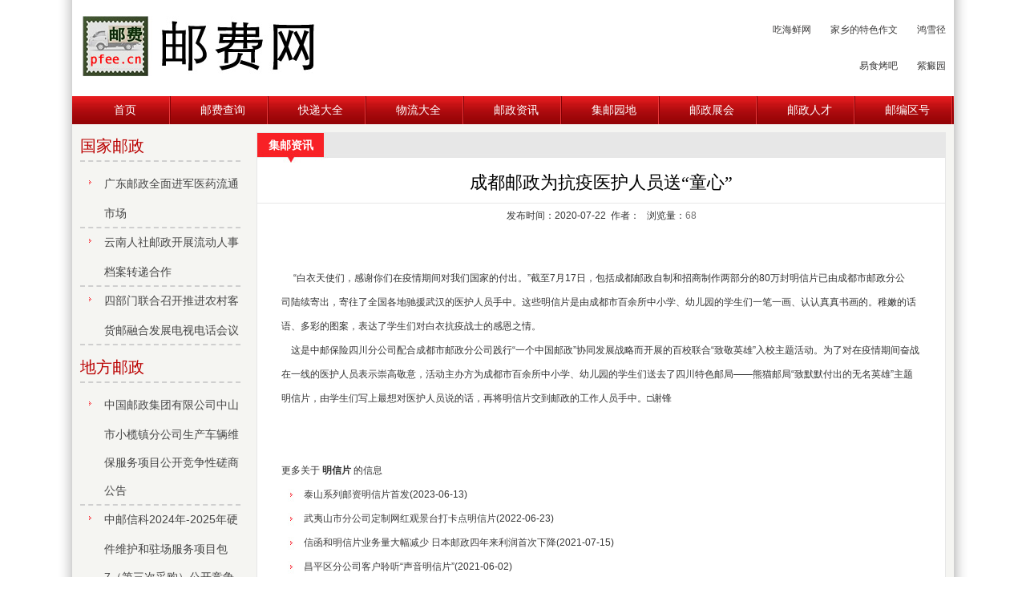

--- FILE ---
content_type: text/html
request_url: http://www.pfee.cn/jiyouzixun/article-22972.html
body_size: 4987
content:
<!DOCTYPE html PUBLIC "-//W3C//DTD XHTML 1.0 Transitional//EN" "http://www.w3.org/TR/xhtml1/DTD/xhtml1-transitional.dtd">
<html xmlns="http://www.w3.org/1999/xhtml">
<head>
<meta http-equiv="Content-Type" content="text/html; charset=utf-8" />
<title>成都邮政为抗疫医护人员送“童心”_集邮资讯_邮费网</title>
<link rel="stylesheet" type="text/css" href="http://www.pfee.cn/css.css"/>
<meta name="description" content="">
<meta name="keywords" content="明信片,成都邮政为抗疫医护人员送“童心”">
<!--顶部滚动图片 JS -->
<SCRIPT type="text/javascript" src="http://www.pfee.cn/js/jquery-1.7.1.min.js"></SCRIPT>
<!--选项卡JS -->
<script language="javascript" type="text/javascript">
<!--
function setTab(name,cursel,n){
 for(i=1;i<=n;i++){
  var menu=document.getElementById(name+i);
  var con=document.getElementById("con_"+name+"_"+i);
  menu.className=i==cursel?"hover":"";
  con.style.display=i==cursel?"block":"none";
 }
}
//-->
</script>
</head>

<body>

<div class="w1100 clearfix">
	<div class="logo"><img src="http://www.pfee.cn/images/wq_03.jpg" width="465" height="75" /></div>
    <div class="top_r">
    	<ul>
        	<li><a href="http://www.chihaixian.com" target="_blank">吃海鲜网</a>　　<a href="http://www.tcdqw.com.cn" target="_blank">家乡的特色作文</a>　　<a href="http://www.hongxuejing.com" target="_blank">鸿雪径</a></li>
        	<li><a href="http://www.eskb.cn" target="_blank">易食烤吧</a>　　<a href="http://www.zidianyuan.com" target="_blank">紫癜园</a>
            </li>
        </ul>
    </div>
</div>

<div class="w1100">
    <!--导航 -->
    <div class="dh">
    	<div id="lanrenzhijia">
            <ul class="level1">
        	<li class="level1-li"><a href="http://www.pfee.cn"  class="level1-a">首页</a></li>
        	<li class="level1-li"><a href="http://www.pfee.cn/pfee/fee/" class="level1-a">邮费查询</a>
            <ul class="level2">
                        <li><a href="http://www.pfee.cn/pfee/fee/">国内邮资查询</a></li>
                        <li><a href="http://www.pfee.cn/pfee/fee/nationalFee.asp">国际邮费查询</a></li>
                         <li><a href="http://www.pfee.cn/pfee/fee/China_ems_fee.asp">国内EMS资费查询</a></li>
                          <li><a href="http://www.pfee.cn/pfee/fee/international_ems_fee.asp">国际EMS资费查询</a></li>
                        </ul>
           </li>
        	<li class="level1-li"><a href="http://www.pfee.cn/pfee/express/" class="level1-a">快递大全</a>
             <ul class="level2">
                        <li><a href="http://www.pfee.cn/kuaidizixun/article-list-1.html">快递资讯</a></li>
                        <li><a href="http://www.pfee.cn/pfee/express/">各地快递信息</a></li>
                         <!--<li><a href="http://www.pfee.cn/html/lingdaochengyuan.html">快递公司一览</a></li>-->
                         
                        </ul>
           </li>
            <li class="level1-li"><a href="http://www.pfee.cn/pfee/wuliu/" class="level1-a">物流大全</a>
             <ul class="level2">
                        <li><a href="http://www.pfee.cn/wuliuzixun/article-list-1.html">物流资讯</a></li>
                        <li><a href="#">物流园</a></li>
                         <li><a href="http://www.pfee.cn/pfee/wuliu/wuliugongsidaquan.html">物流公司</a></li>
                         
                        </ul></li>
        	
        	<li class="level1-li"><a href="http://www.pfee.cn/guojiayouzheng/article-list-1.html" class="level1-a">邮政资讯</a>
            <ul class="level2">
                        <li><a href="http://www.pfee.cn/guojiayouzheng/article-list-1.html">国家邮政</a></li>
                        <li><a href="http://www.pfee.cn/difangyouzheng/article-list-1.html">地方邮政</a></li>
                        <li><a href="http://www.pfee.cn/youzhengchuxu/article-list-1.html">邮政储蓄</a></li>
                         <li><a href="http://www.pfee.cn/shijieyouzheng/article-list-1.html">世界邮政</a></li>
                       <li><a href="http://www.pfee.cn/pfee/news/list/2/1.htm">邮政法规</a></li>
                        </ul></li>
                      
        	<li class="level1-li"><a href="http://www.pfee.cn/youpiao/article-list-1.html" class="level1-a">集邮园地</a>
            <ul class="level2">
            <li><a href="http://www.pfee.cn/jiyouzixun/article-list-1.html">集邮资讯</a></li>
                        <li><a href="http://www.pfee.cn/youpiao/article-list-1.html">邮票</a></li>
                        <li><a href="http://www.pfee.cn/jinianfeng/article-list-1.html">纪念封</a></li>
                        <!--<li><a href="#">邮票大全</a></li>-->
                       
                        </ul></li>
            <li class="level1-li"><a href="#" class="level1-a">邮政展会</a></li>
        	<li class="level1-li"><a href="#" class="level1-a">邮政人才</a>
            <ul class="level2">
                        <li><a href="#">快递专家</a></li>
                        <li><a href="#">物流专家</a></li>
                        <li><a href="#">邮政专家</a></li>
                        </ul></li>
        	<li class="level1-li"><a href="http://www.pfee.cn/pfee/zipcode/" class="level1-a">邮编区号</a>
            <ul class="level2">
                        <li><a href="http://www.pfee.cn/pfee/zipcode/">全国邮编</a></li>
                        <li><a href="http://www.pfee.cn/pfee/telcode/">区号一览</a></li>
                       
                        </ul></li>
        </ul>
        </div>
    </div>
   
</div>


<script src="http://www.pfee.cn/ueditor/ueditor.parse.min.js"></script>
<div class="w1080 clearfix">
	<!--左侧内容 -->
	<div class="w200 zy_bt">
    	
        <a href="http://www.pfee.cn/"><h1>国家邮政</h1></a>
        <ul>
        
                <li><a href="http://www.pfee.cn/guojiayouzheng/1/article-48469.html">广东邮政全面进军医药流通市场</a></li>
     
                <li><a href="http://www.pfee.cn/guojiayouzheng/1/article-48362.html">云南人社邮政开展流动人事档案转递合作</a></li>
     
                <li><a href="http://www.pfee.cn/guojiayouzheng/1/article-46891.html">四部门联合召开推进农村客货邮融合发展电视电话会议</a></li>
     
        
        </ul>
           <a href="http://www.pfee.cn/"><h1>地方邮政</h1></a>
        <ul>
        	
                <li><a href="http://www.pfee.cn/difangyouzheng/1/article-50464.html">中国邮政集团有限公司中山市小榄镇分公司生产车辆维保服务项目公开竞争性磋商公告</a></li>
     
                <li><a href="http://www.pfee.cn/difangyouzheng/1/article-50459.html">中邮信科2024年-2025年硬件维护和驻场服务项目包7（第三次采购）公开竞争性磋商公告</a></li>
     
                <li><a href="http://www.pfee.cn/difangyouzheng/1/article-50453.html">扩展图表、分级授权和定时调度功能模块采购项目（重新采购）公开比选公告</a></li>
     
        </ul>
        <a href="http://www.pfee.cn/"><h1>世界邮政</h1></a>
        <ul>
        	
                <li><a href="http://www.pfee.cn/shijieyouzheng/1/article-49832.html">广东邮政俄罗斯线路全面提速</a></li>
     
                <li><a href="http://www.pfee.cn/shijieyouzheng/1/article-49567.html">河南邮政助推跨境电子商务企业“上网出海”</a></li>
     
                <li><a href="http://www.pfee.cn/shijieyouzheng/1/article-49103.html">做好互联互通的桥梁和纽带</a></li>
     
        </ul>
         <a href="http://www.pfee.cn/"><h1>快递资讯</h1></a>
        <ul>
        	
                <li><a href="http://www.pfee.cn/kuaidizixun/1/article-50350.html">四川邮政推进交商邮合作助力城乡融合发展获赞</a></li>
     
                <li><a href="http://www.pfee.cn/kuaidizixun/1/article-50313.html">芜湖邮政创新推出“快递进村分拣码”</a></li>
     
                <li><a href="http://www.pfee.cn/kuaidizixun/1/article-50312.html">江苏邮政系统推进三级物流体系建设运营</a></li>
     
        </ul>
         <a href="http://www.pfee.cn/"><h1>物流资讯</h1></a>
        <ul>
        	
                <li><a href="http://www.pfee.cn/wuliuzixun/1/article-50189.html">青海省分公司启动冷链运输专项营销</a></li>
     
                <li><a href="http://www.pfee.cn/wuliuzixun/1/article-50033.html">六安市分公司物流货运线上平台首单落地</a></li>
     
                <li><a href="http://www.pfee.cn/wuliuzixun/1/article-49480.html">集团公司部署落实农村流通体系建设工作</a></li>
     
        </ul>
         <a href="http://www.pfee.cn/"><h1>集邮资讯</h1></a>
        <ul>
        	
                <li><a href="http://www.pfee.cn/jiyouzixun/1/article-50238.html">哈弄夺机荣获“中国青年志愿者优秀个人奖”</a></li>
     
                <li><a href="http://www.pfee.cn/jiyouzixun/1/article-50188.html">《世界文化遗产——平遥古城》特种邮票首发</a></li>
     
                <li><a href="http://www.pfee.cn/jiyouzixun/1/article-50146.html">洛阳汉服巴士主题邮局打造“汉服+”服务</a></li>
     
        </ul>

    </div>
	<!--右侧内容 -->
	<div class="w860 right clearfix">
    	<!--通知公告 -->
		<div class="zy_list">
            <div class="bt_bj">
                <div class="bt left">集邮资讯</div>
            </div>
               
         <h2>成都邮政为抗疫医护人员送“童心”</h2>
       
        
         <div class="f_jz l30">发布时间：2020-07-22&nbsp;&nbsp;作者：&nbsp;&nbsp;&nbsp;浏览量：<span id="clickCounterSpan">27</span></div>
        
        <br style="clear:both;" />
        <div class="l30 p_30"  id="ueditorContent">
        <div style="float:right;margin:5px;">
            <script async src="https://pagead2.googlesyndication.com/pagead/js/adsbygoogle.js?client=ca-pub-7450258683438360"
            crossorigin="anonymous"></script>
       <ins class="adsbygoogle"
            style="display:block; text-align:center;"
            data-ad-layout="in-article"
            data-ad-format="fluid"
            data-ad-client="ca-pub-7450258683438360"
            data-ad-slot="9173035012"></ins>
       <script>
            (adsbygoogle = window.adsbygoogle || []).push({});
       </script>
   
					</div>
       <p></p>
<p>&nbsp;&nbsp;&nbsp;&nbsp;&nbsp;“白衣天使们，感谢你们在疫情期间对我们国家的付出。”截至7月17日，包括成都邮政自制和招商制作两部分的80万封明信片已由成都市邮政分公司陆续寄出，寄往了全国各地驰援武汉的医护人员手中。这些明信片是由成都市百余所中小学、幼儿园的学生们一笔一画、认认真真书画的。稚嫩的话语、多彩的图案，表达了学生们对白衣抗疫战士的感恩之情。&nbsp;</p>
<p>&nbsp;&nbsp;&nbsp;&nbsp;这是中邮保险四川分公司配合成都市邮政分公司践行“一个中国邮政”协同发展战略而开展的百校联合“致敬英雄”入校主题活动。为了对在疫情期间奋战在一线的医护人员表示崇高敬意，活动主办方为成都市百余所中小学、幼儿园的学生们送去了四川特色邮局——熊猫邮局“致默默付出的无名英雄”主题明信片，由学生们写上最想对医护人员说的话，再将明信片交到邮政的工作人员手中。□谢锋</p>
<p></p>
         </div>
 <div class="l30 p_30">
<p>更多关于 <strong>明信片</strong> 的信息</p>

<p><img src="http://www.pfee.cn/images/jt.jpg" />&nbsp;<a href="http://www.pfee.cn/jiyouzixun/1/article-46479.html" title="泰山系列邮资明信片首发">泰山系列邮资明信片首发</a>(2023-06-13)</p>

<p><img src="http://www.pfee.cn/images/jt.jpg" />&nbsp;<a href="http://www.pfee.cn/jiyouzixun/1/article-39139.html" title="武夷山市分公司定制网红观景台打卡点明信片">武夷山市分公司定制网红观景台打卡点明信片</a>(2022-06-23)</p>

<p><img src="http://www.pfee.cn/images/jt.jpg" />&nbsp;<a href="http://www.pfee.cn/shijieyouzheng/1/article-31473.html" title="信函和明信片业务量大幅减少 日本邮政四年来利润首次下降">信函和明信片业务量大幅减少 日本邮政四年来利润首次下降</a>(2021-07-15)</p>

<p><img src="http://www.pfee.cn/images/jt.jpg" />&nbsp;<a href="http://www.pfee.cn/jiyouzixun/1/article-30474.html" title="昌平区分公司客户聆听“声音明信片”">昌平区分公司客户聆听“声音明信片”</a>(2021-06-02)</p>

<p><img src="http://www.pfee.cn/images/jt.jpg" />&nbsp;<a href="http://www.pfee.cn/jiyouzixun/article-29448.html" title="第41届佳邮评选邮资明信片选票抽奖活动在济南举行">第41届佳邮评选邮资明信片选票抽奖活动在济南举行</a>(2021-04-20)</p>

<p><img src="http://www.pfee.cn/images/jt.jpg" />&nbsp;<a href="http://www.pfee.cn/jiyouzixun/article-28047.html" title="山东沂蒙红色邮局发行《追光》明信片">山东沂蒙红色邮局发行《追光》明信片</a>(2021-02-24)</p>

<p><img src="http://www.pfee.cn/images/jt.jpg" />&nbsp;<a href="http://www.pfee.cn/jiyouzixun/article-27552.html" title="包头市分公司开发《美丽包头》明信片项目">包头市分公司开发《美丽包头》明信片项目</a>(2021-01-27)</p>

<p><img src="http://www.pfee.cn/images/jt.jpg" />&nbsp;<a href="http://www.pfee.cn/jiyouzixun/article-27219.html" title="邯郸邮政邮博联动把文物搬上明信片">邯郸邮政邮博联动把文物搬上明信片</a>(2021-01-13)</p>

<p><img src="http://www.pfee.cn/images/jt.jpg" />&nbsp;<a href="http://www.pfee.cn/jiyouzixun/article-20409.html" title="明信片大赛为抗疫加油">明信片大赛为抗疫加油</a>(2020-04-01)</p>

<p><img src="http://www.pfee.cn/images/jt.jpg" />&nbsp;<a href="http://www.pfee.cn/jiyouzixun/article-19712.html" title="熊猫邮局发布“致敬英雄”明信片">熊猫邮局发布“致敬英雄”明信片</a>(2020-03-05)</p>

 <center>  <script async src="https://pagead2.googlesyndication.com/pagead/js/adsbygoogle.js?client=ca-pub-7450258683438360"
    crossorigin="anonymous"></script>
<!-- 728x90, 时效新闻快递详情页 -->
<ins class="adsbygoogle"
    style="display:inline-block;width:728px;height:90px"
    data-ad-client="ca-pub-7450258683438360"
    data-ad-slot="6467475519"></ins>
<script>
    (adsbygoogle = window.adsbygoogle || []).push({});
</script></center>
<p>本站部分文章转载于网上，版权归原作者所有。如果侵犯您的权益，请Email和本站联系!</p>
</div>
		</div>


    </div><!--右侧EN -->
</div>

<script language="javascript">
uParse('#ueditorContent', {
    rootPath: 'http://www.pfee.cn/ueditor/'
})
</script>

<div class="w1100 foot clearfix">
	<div class="yqlj clearfix">
	<ul>
     
    	
    </ul>
    </div>
    
    <div class="bq">&copy; 2007-2020 邮费网版权所有,<a href="http://www.pfee.cn/"><font style="FONT-SIZE: 12pt; COLOR: #5599ff; LINE-HEIGHT: 14pt; FONT-FAMILY: Impact">pfee</font><font style="FONT-SIZE: 12pt; COLOR: #ff9955; LINE-HEIGHT: 14pt; FONT-FAMILY: Impact">.cn</font></a>　
   
		 <A href="https://beian.miit.gov.cn" 
target=_blank>冀ICP备07017673号</A>

<a target="_blank" href="http://www.beian.gov.cn/portal/registerSystemInfo?recordcode=13030202001004" style="display:inline-block;text-decoration:none;height:20px;line-height:20px;"><img src="http://www.pfee.cn/gongan.png" style="float:left;"/><p style="float:left;height:20px;line-height:20px;margin: 0px 0px 0px 5px; color:#939393;">冀公网安备 13030202001004号</p></a></div>

		 		
		 
    
</div>
<!-- 2023-12-19 17:51 @hxcms-->
</body>
</html>
<script language="javascript" src="http://www.pfee.cn/click/articleClick.jsp?st_id=3&nw_id=22972"></script>

--- FILE ---
content_type: text/html;charset=utf-8
request_url: http://www.pfee.cn/click/articleClick.jsp?st_id=3&nw_id=22972
body_size: 34
content:

clickCounterSpan.innerHTML="68";


--- FILE ---
content_type: text/html; charset=utf-8
request_url: https://www.google.com/recaptcha/api2/aframe
body_size: 268
content:
<!DOCTYPE HTML><html><head><meta http-equiv="content-type" content="text/html; charset=UTF-8"></head><body><script nonce="UK05kfqn6nn4NYjLEtRXqg">/** Anti-fraud and anti-abuse applications only. See google.com/recaptcha */ try{var clients={'sodar':'https://pagead2.googlesyndication.com/pagead/sodar?'};window.addEventListener("message",function(a){try{if(a.source===window.parent){var b=JSON.parse(a.data);var c=clients[b['id']];if(c){var d=document.createElement('img');d.src=c+b['params']+'&rc='+(localStorage.getItem("rc::a")?sessionStorage.getItem("rc::b"):"");window.document.body.appendChild(d);sessionStorage.setItem("rc::e",parseInt(sessionStorage.getItem("rc::e")||0)+1);localStorage.setItem("rc::h",'1769021422531');}}}catch(b){}});window.parent.postMessage("_grecaptcha_ready", "*");}catch(b){}</script></body></html>

--- FILE ---
content_type: text/css
request_url: http://www.pfee.cn/css.css
body_size: 3754
content:
@charset "utf-8";
/* CSS Document */

html {overflow-y:scroll;}
body, table, textarea { font:normal 12px/1.5 "宋体", Arial, Verdana;background:url(images/bj.jpg) top center;background-repeat:repeat-y; }/**/
body {margin:0; padding:0;color:#343434; }
div,dl,dt,dd,ul,ol,li,h1,h3,h4,h5,h6,pre,form,fieldset,input,textarea,blockquote,p{padding:0; margin:0;}
table,td,tr,th{font-size:12px;}
ol,ul {list-style:none;}
li{list-style-type:none;}
img{vertical-align:top;border:0;}
h1,h2,h3,h4,h5,h6{font-size:inherit; font-weight:normal;}
address,cite,code,em,th,i{font-weight:normal; font-style:normal;}
label, input{vertical-align:middle;}
.hx a,.hx em,.fB{font-weight:bold;}
* { margin: 0; padding: 0;}
.clearfix{*zoom:1;}
.clearfix:after{display:block; overflow:hidden; clear:both; height:0; visibility:hidden; content:".";}
ol{  
    counter-reset: li; /* 复位 */  
    list-style: none; /* 删除默认编号 */  
    *list-style: decimal; /* 使用默认编号 IE6/7 */  
    padding: 0;  
    margin-bottom: 4em;  
    text-shadow: 0 1px 0 rgba(255,255,255,.5);  
}  
a {color:#3c3b3b; text-decoration:none;}
a:visited {color:#3c3b3b;text-decoration:none;}
a:hover {color:#3c3b3b;text-decoration:underline;}
a:active {color:#3c3b3b;}

/* ---公共类------------------------------------- */
.left {	float:left;}
.right { float:right;}
.div_jz {
 margin-right: auto;
 margin-left: auto;
}
.f_right { text-align:right;}
.f_jz { text-align: center;}
.m_t10 {margin-top:10px;}
.m_t20 {margin-top:20px;}
.m_t30 {margin-top:30px;}
.m_t90 {margin-top:90px;}
.m_b20 {margin-bottom:20px;}
.m_b30 {margin-bottom:30px;}
.m_r10 {margin-right:10px;}
.m_r15 {margin-right:15px;}
.m_r20 {margin-right:20px;}
.m_r50 {margin-right:50px;}
.m_r100 {margin-right:100px;}
.m_l50 {margin-left:50px;}
.p_t10 {padding-top:10px;}
.p_t20 {padding-top:20px;}
.p_tb30 {padding-top:30px;padding-bottom:30px;}
.p_10 {padding:10px;}
.p_30 {padding:30px;}
.l100 {	LINE-HEIGHT: 100%;}
.l150 {	LINE-HEIGHT: 150%;}
.l200 {	LINE-HEIGHT: 200%;}
.l130 {	LINE-HEIGHT: 130%;}
.l250 {	LINE-HEIGHT: 250%;}
.l40 {	LINE-HEIGHT: 40px;}
.l30 {	LINE-HEIGHT: 30px;}
.gao5 { height:5px;}
.gao10 { height:10px;}
.gao15 { height:15px;}
.gao20 { height:20px;}
.gao30 { height:30px;}
.gao50 { height:50px;}
.gao100 { height:100px;}
.gao120 { height:120px;}
.xhx {border-bottom: 1px solid #D5D5D5;}
.m_tb10 {margin-top:10px;margin-bottom:10px;}
.m_tb30 {margin-top:30px;margin-bottom:30px;}

h1 {COLOR: #000;font-size: 16px;font-family:"微软雅黑"; line-height:35px;}
h2 {COLOR: #000;font-size: 22px;font-family:"微软雅黑"; line-height:50px;border-bottom:1px #e7e7e7 solid; text-align:center;}
h3 {COLOR: #1966c2;font-size: 26px; line-height:35px;font-weight: bold; float:left;}
h4 {COLOR: #b1b1b1;font-size: 16px; line-height:35px; float:left;}

/* 自定义连接样式------------------------------------ */
A.a_more:link {	COLOR: #9c9b9b;	TEXT-DECORATION: none;font-size: 14px;line-height:35px;}
A.a_more:visited {COLOR: #9c9b9b; TEXT-DECORATION: none;font-size: 14px;line-height:35px;}
A.a_more:hover {COLOR: #9c9b9b; TEXT-DECORATION: underline;font-size: 14px;line-height:35px;}



/* 自定义字体样式------------------------------------ */
.f_h14b {COLOR: #f92129;font-size: 14px;font-weight: bold;}



/* 自定义样式------------------------------------ */
	
.w1100 { width:1100px;	margin-right: auto;	margin-left: auto;}
.w1080 { width:1080px;	margin-right: auto;	margin-left: auto; padding:10px 10px 0px 10px; background-color:#f5f5f2;}
.w340 {width:340px; }
.w200 {width:200px; }
.w860 {width:860px; }
.w98 {width:98%; }
.w355 {width:355px; height:200px;}
	
.logo { margin-top:20px; margin-left:5px; float:left; }
.top_r { float:right; margin-top:20px; margin-right:10px;}
.top_r ul li{ text-align:right; height:45px; line-height:35px;}
.top_r ul li img{padding-top:10px;}

.dh {width:100%; background:url(images/wq_22.jpg); height:35px; margin-top:10px; }
/*
.dh ul {}
.dh ul li{width:122px; background:url(images/wq_24.jpg);background-position-x:right; text-align:center;line-height:35px; float:left;background-repeat:no-repeat;}
.dh ul li a{color:#fff; font-size:12px; font-weight:bold;}
*/

/* 首页新闻滚动图片 ---- */
.head-pic {
	width:340px;
	height:300px;
}
.head-pic .big-pic {
	position:relative;
	width:100%;
}
.head-pic .big-pic .gray-bg {
	height:30px;
	width:340px;
	filter:alpha(opacity=75);
	opacity: 0.75;
	background:#350000;
	position:absolute;
	top:270px;
	left:0;
}
.head-pic .big-pic .to-describe {
	height:30px;
	text-align:center;
	width:340px;
	font-size:14px;
	color:#fff;
	line-height:30PX;
	position:absolute;
	top:270px;
	left:0;
	z-index:2;
}
.head-pic .big-pic img {
	display:block;
	width:338px;
	height:298px;
	border:1px solid #A19383;
}
.small-pic ul{ margin-right:-8px;zoom:1}
.small-pic li {
	float:left;
	display:inline;
	width:78px;
	height:66px;
	margin-right:9px;
	padding-top:8px;
}
.small-pic li img {
	display:block;
	margin:0 auto;
	width:74px;
	height:62px;
	border:1px solid #CACACA;
	padding:1px;
	background:#fff;
}
.small-pic li.on {
	padding-top:8px;
	background:url(images/on-bg.jpg) no-repeat top center;
}
.small-pic li.on img {
}
.pic-list1 {
	overflow:hidden;
	zoom:1;
	margin-top:15px;
	margin-left:-10px;
	height:134px;
}
.pic-list1 li {
	float:left;
	display:inline;
	width:132px;
	margin-left:26px;
}
.pic-list1 li img {
	display:block;
	border:1px solid #CECECE;
	margin-bottom:10px;
	width:130px;
	height:88px;
}
.pic-list1 li a {
	color:#4C4C4C;
	text-decoration:none;
}
.pic-list1 li a:hover {
	text-decoration:underline
}
/* 首页新闻滚动图片 END---- */

.news_title {height:69px; 	background-image:url(images/ttxw.jpg);background-repeat:no-repeat; margin-bottom:15px; background-color:#fff; text-align:center;}
.news_title h1 {COLOR: #2363cd;font-size: 28px;font-family:"微软雅黑";line-height:69px;}
.news_title a{COLOR: #2363cd;}

.bk {background-color:#fff; border:1px #e7e7e7 solid; margin-bottom:15px;padding:50px;}
.bk1 {width:338px;background-color:#fff; border:1px #e7e7e7 solid; margin-bottom:15px;}
.bk1 ul {padding:10px 0;}
.bk1 ul li {
	line-height:30px;
	}
.bk1 ul li a{ 
float:left;
word-break:keep-all; 
white-space:nowrap;
overflow:hidden;
text-overflow:ellipsis;
width:260px;
}
.bk1 ul li span { float:right; color:#737373;line-height:30px;padding-right:5px;}

.bk2 {width:353px;background-color:#fff; border:1px #e7e7e7 solid; margin-bottom:15px;}
.bk2 ul {padding:10px 0;}
.bk2 ul li {
	line-height:30px;
	}
.bk2 ul li a{ 
float:left;
word-break:keep-all; 
white-space:nowrap;
overflow:hidden;
text-overflow:ellipsis;
width:275px;
}
.bk2 ul li span { float:right; color:#737373;line-height:30px;padding-right:5px;}
.sj {
	background-image:url(images/jt.jpg);
	background-repeat:no-repeat;
	float:left;
	width:20px; 
	height:30px;
	}
	.newsj {
	background-image:url(images/jt.jpg);
	background-repeat:no-repeat;
	float:left;
	width:20px; 
	height:30px;
	}
.rdzt {background-color:#fff;width:353px; border:1px #e7e7e7 solid; margin-bottom:15px; } 
.rdzt ul { margin-right:-10px;padding:10px;}
.rdzt ul li{ float:left;margin-right:15px;  margin-bottom:10px; }

.bt_bj { background-image:url(images/bt.jpg);background-repeat:no-repeat;height:37px; padding-right:5px; line-height:30px;}
.bt { width:83px; text-align:center;COLOR: #fff;font-size: 14px;font-weight: bold;}

.bk3 {width:353px;background-color:#fff; border:1px #e7e7e7 solid; margin-bottom:15px; height:207px;}
.bk3 ul { margin-right:-10px;padding:7px 10px 7px 18px;}
.bk3 ul li{ border:1px solid #c0cdd4; background-image:url(images/bk3_bj.jpg); text-align:center; line-height:30px; width:150px; float:left; margin-right:15px; margin-bottom:10px; }
.bk3 ul li a {color:#F00;}

.bk4 {width:100%;background-color:#fff; border:1px #e7e7e7 solid; margin-bottom:15px;}

.bk5 {width:348px;background-color:#fff; border:1px #e7e7e7 solid; margin-bottom:15px;}
.bk5 ul {padding:10px 0;}
.bk5 ul li {
	line-height:30px;
	}
.bk5 ul li a{ 
float:left;
word-break:keep-all; 
white-space:nowrap;
overflow:hidden;
text-overflow:ellipsis;
width:265px;
}
.bk5 ul li span { float:right; color:#737373;line-height:30px;padding-right:5px;}

.foot { border-top:#d01717 10px solid; padding:20px 0; background-color:#f5f5f2;}
.yqlj {width:1000px; margin:0 auto;position: relative;}
.yqlj ul {display: block;position: relative; width:1000px;}
.yqlj ul li{ border:1px solid #C7EFF3; background-color:#f3f8fc; text-align:center; line-height:25px;  float:left; margin-right:8px;}
.bq {width:1000px; margin:0 auto; padding:50px 0; text-align:center;}

.zy_bt {margin-right:15px; float:left;}
.zy_bt h1 { border-bottom:2px #CFCFCF dashed;COLOR: #ba0000;font-size: 20px;font-family:"微软雅黑"; line-height:35px;}
.zy_bt ul {margin:10px 0;}
.zy_bt ul li { line-height:35px;  border-bottom:2px #CFCFCF dashed; padding-left:30px;	background-image:url(images/jt.png);background-repeat:no-repeat;}
.zy_bt ul li  a{color:#464646; font-size:14px;}

.zy_list {background-color:#fff; border:1px #e7e7e7 solid; margin-bottom:15px;}
.zy_list ul { padding:10px;}
.zy_list ul li{ line-height:35px; border-bottom:1px #CFCFCF dashed;}
.zy_list span{ color:#737373;}

/* 顶部滚动图片 ---- */

.center-clear {	margin: 0px auto !important; width: 1100px;}
.nivoSlider {
	position: relative;
}
.nivoSlider img {
	left: 0px; top: 0px; position: absolute;
}
.nivoSlider a.nivo-imageLink {
	margin: 0px; padding: 0px; border: 0px currentColor; left: 0px; top: 0px; width: 100%; height: 100%; display: none; position: absolute; z-index: 6;
}
.nivo-slice {
	height: 100%; display: block; position: absolute; z-index: 5;
}
.nivo-box {
	display: block; position: absolute; z-index: 5;
}
.nivo-caption {
	left: 59px; width: 270px; bottom: 112px; color: rgb(255, 255, 255); position: absolute; z-index: 8; opacity: 0.8;
}
.nivo-caption h1 {
	padding: 15px 20px; font-family: "Terminal Dosis", sans-serif; font-size: 20px; font-weight: 300; background-color: rgb(229, 52, 0);
}
.nivo-caption p {
	background: rgb(0, 0, 0); margin: 0px; padding: 10px 20px;
}
.nivo-caption a {
	display: inline !important;
}
.nivo-html-caption {
	display: none;
}
.nivo-directionNav a {
	top: 30%; position: absolute; z-index: 9; cursor: pointer;
}
.nivo-prevNav {
	left: 0px;
}
.nivo-nextNav {
	right: 0px;
}
.nivo-controlNav a {
	position: relative; z-index: 9; cursor: pointer;
}
.nivo-controlNav a.active {
	font-weight: bold;
}
.theme-default .nivoSlider {
	background: url("loading.gif") no-repeat 50% 50% rgb(255, 255, 255); position: relative;
}
.theme-default .nivoSlider img {
	left: 0px; top: 0px; display: none; position: absolute;
}
.theme-default .nivoSlider a {
	border: 0px currentColor; display: block;
}
.theme-default .nivo-controlNav {
	left: 50%; bottom: 0px; margin-left: -40px; position: absolute;
}
.theme-default .nivo-controlNav a {
	background: url("images/bullets.png") no-repeat; border: 0px currentColor; width: 22px; height: 22px; text-indent: -9999px; margin-right: 3px; float: left; display: block;
}
.theme-default .nivo-controlNav a.active {
	background-position: 0px -22px;
}
.theme-default .nivo-directionNav a {
	background: url("images/arrows.png") no-repeat; border: 0px currentColor; width: 49px; height: 49px; text-indent: -9999px; display: block;
}
.theme-default a.nivo-nextNav {
	background-position: -49px 0px; right: 0px;
}
.theme-default a.nivo-prevNav {
	left: 0px;
}
.theme-default .nivo-caption {
	font-family: Helvetica, Arial, sans-serif;
}
.theme-default .nivo-caption a {
	color: rgb(255, 255, 255); border-bottom-color: rgb(255, 255, 255); border-bottom-width: 1px; border-bottom-style: dotted;
}
.theme-default .nivo-caption a:hover {
	color: rgb(255, 255, 255);
}

/* 导航样式------------------------------------ */
#lanrenzhijia {
	width:100%;
	text-align:center;
	margin:0 auto;
	height:35px;
}
#lanrenzhijia ul {
	margin:0;
	padding:0;
	list-style:none;
	white-space:nowrap;
	text-align:left;
	z-index:9999;
}
#lanrenzhijia ul {
	display:inline-block;
}
#lanrenzhijia li {
	margin:0;
	padding:0;
	list-style:none;
	line-height:35px;
	height:35px;
	z-index:9999;
}
#lanrenzhijia li {
	display:inline-block;
	display:inline;
}
#lanrenzhijia ul ul {
	position:absolute;
	left:-9999px;
	background-color:#ffe4e4;
}
#lanrenzhijia ul.level1 {
	margin:0 auto;
}
#lanrenzhijia ul.level1 li.level1-li {
	float:left;
	display:block;
	position:relative;
	background:url(images/wq_24.jpg);background-position-x:right;background-repeat:no-repeat;
	width:122px;
	text-align:center;
}
#lanrenzhijia b {
	position:absolute;
} 
#lanrenzhijia a {
	display:block;
	color:#000;
	text-decoration:none;
	padding:0 20px;
	font-size:14px;
	width:90px;
}
#lanrenzhijia ul.level1 li.level1-li a.level1-a {
	float:left;
	color:#fff;
}
#lanrenzhijia ul li:hover > ul {
	visibility:visible;
	left:0;
	top:35px;
}
#lanrenzhijia ul ul li:hover > ul {
	visibility:visible;
	left:100%;
	top:auto;
	margin-top:-35px;
	margin-left:-4px;
}
#lanrenzhijia li.left:hover > ul {
	visibility:visible;
	left:auto;
	right:0;
	top:25px;
}
#lanrenzhijia li.left ul li:hover > ul {
	visibility:visible;
	left:auto;
	right:100%;
	top:auto;
	margin-top:0px;
	margin-right:-4px;
}
#lanrenzhijia a:hover ul {
	left:0;
	top:23px;
}
#lanrenzhijia li.left a:hover ul {
	left:auto;
	right:-1px;
	top:23px;
}
#lanrenzhijia li.left ul a {
	text-align:right;
}
#lanrenzhijia a:hover a:hover ul, #lanrenzhijia a:hover a:hover a:hover ul {
	left:100%;
	visibility:visible;
}
#lanrenzhijia li.left a:hover a:hover ul, #lanrenzhijia li.left a:hover a:hover a:hover ul {
	left:auto;
	right:0;
	visibility:visible;
}
#lanrenzhijia a:hover ul ul, #lanrenzhijia a:hover a:hover ul ul {
	left:-9999px;
}
#lanrenzhijia li.left a:hover ul ul, #lanrenzhijia li.left a:hover a:hover ul ul {
	left:-9999px;
}
#lanrenzhijia li a.drop {
	background:transparent url(images/white-down.gif) no-repeat right center;
}
#lanrenzhijia li a.fly {
	background:transparent url(images/white-right.gif) no-repeat right center;
}
#lanrenzhijia li.left ul a.fly {
	background:transparent url(images/white-left.gif) no-repeat left center;
}
#lanrenzhijia li a:hover, #lanrenzhijia li a.fly:hover {
	color:#fff;
	background-color:#630002;
}
#lanrenzhijia li:hover > a, #lanrenzhijia ul li:hover > a.fly {
	color:#fff;
	background-color:#630002;
}

#lanrenzhijia table {
	position:absolute;
	height:0;
	width:0;
	left:0;
	border-collapse:collapse;
	margin-top:-6px;
}
#lanrenzhijia table table {
	position:absolute;
	left:99%;
	height:0;
	width:0;
	border-collapse:collapse;
	margin-top:-30px;
	margin-left:-4px;
}
#lanrenzhijia li.left table {
	position:absolute;
	height:0;
	width:0;
	left:auto;
	right:0;
	border-collapse:collapse;
	margin-top:-4px;
}
#lanrenzhijia li.left table table {
	position:absolute;
	left:auto;
	right:100%;
	height:0;
	width:0;
	border-collapse:collapse;
	margin-top:-30px;
	margin-right:-4px;
}


--- FILE ---
content_type: application/javascript
request_url: http://www.pfee.cn/ueditor/ueditor.parse.min.js
body_size: 4957
content:
(function(){(function(){UE=window.UE||{};var f=!!window.ActiveXObject,h={removeLastbs:function(a){return a.replace(/\/$/,"")},extend:function(a,c){for(var b=arguments,d=this.isBoolean(b[b.length-1])?b[b.length-1]:!1,e=this.isBoolean(b[b.length-1])?b.length-1:b.length,k=1;k<e;k++){var n=b[k],l;for(l in n)d&&a.hasOwnProperty(l)||(a[l]=n[l])}return a},isIE:f,cssRule:f?function(a,c,b){var d;b=b||document;d=b.indexList?b.indexList:b.indexList={};var e;if(d[a])e=b.styleSheets[d[a]];else{if(void 0===c)return"";
e=b.createStyleSheet("",b=b.styleSheets.length);d[a]=b}if(void 0===c)return e.cssText;e.cssText=e.cssText+"\n"+(c||"")}:function(a,c,b){b=b||document;var d=b.getElementsByTagName("head")[0],e;if(!(e=b.getElementById(a))){if(void 0===c)return"";e=b.createElement("style");e.id=a;d.appendChild(e)}if(void 0===c)return e.innerHTML;""!==c?e.innerHTML=e.innerHTML+"\n"+c:d.removeChild(e)},domReady:function(a){var c=window.document;"complete"===c.readyState?a():f?(function(){if(!c.isReady){try{c.documentElement.doScroll("left")}catch(b){setTimeout(arguments.callee,
0);return}a()}}(),window.attachEvent("onload",function(){a()})):(c.addEventListener("DOMContentLoaded",function(){c.removeEventListener("DOMContentLoaded",arguments.callee,!1);a()},!1),window.addEventListener("load",function(){a()},!1))},each:function(a,c,b){if(null!=a)if(a.length===+a.length)for(var d=0,e=a.length;d<e;d++){if(!1===c.call(b,a[d],d,a))return!1}else for(d in a)if(a.hasOwnProperty(d)&&!1===c.call(b,a[d],d,a))return!1},inArray:function(a,c){var b=-1;this.each(a,function(a,e){if(a===c)return b=
e,!1});return b},pushItem:function(a,c){-1==this.inArray(a,c)&&a.push(c)},trim:function(a){return a.replace(/(^[ \t\n\r]+)|([ \t\n\r]+$)/g,"")},indexOf:function(a,c,b){var d=-1;b=this.isNumber(b)?b:0;this.each(a,function(a,k){if(k>=b&&a===c)return d=k,!1});return d},hasClass:function(a,c){c=c.replace(/(^[ ]+)|([ ]+$)/g,"").replace(/[ ]{2,}/g," ").split(" ");for(var b=0,d,e=a.className;d=c[b++];)if(!(new RegExp("\\b"+d+"\\b","i")).test(e))return!1;return b-1==c.length},addClass:function(a,c){if(a){c=
this.trim(c).replace(/[ ]{2,}/g," ").split(" ");for(var b=0,d,e=a.className;d=c[b++];)(new RegExp("\\b"+d+"\\b")).test(e)||(e+=" "+d);a.className=h.trim(e)}},removeClass:function(a,c){c=this.isArray(c)?c:this.trim(c).replace(/[ ]{2,}/g," ").split(" ");for(var b=0,d,e=a.className;d=c[b++];)e=e.replace(new RegExp("\\b"+d+"\\b"),"");e=this.trim(e).replace(/[ ]{2,}/g," ");a.className=e;!e&&a.removeAttribute("className")},on:function(a,c,b){var d=this.isArray(c)?c:c.split(/\s+/),e=d.length;if(e)for(;e--;)if(c=
d[e],a.addEventListener)a.addEventListener(c,b,!1);else{b._d||(b._d={els:[]});var k=c+b.toString(),n=h.indexOf(b._d.els,a);b._d[k]&&-1!=n||(-1==n&&b._d.els.push(a),b._d[k]||(b._d[k]=function(a){return b.call(a.srcElement,a||window.event)}),a.attachEvent("on"+c,b._d[k]))}a=null},off:function(a,c,b){var d=this.isArray(c)?c:c.split(/\s+/),e=d.length;if(e)for(;e--;)if(c=d[e],a.removeEventListener)a.removeEventListener(c,b,!1);else{var k=c+b.toString();try{a.detachEvent("on"+c,b._d?b._d[k]:b)}catch(n){}b._d&&
b._d[k]&&(c=h.indexOf(b._d.els,a),-1!=c&&b._d.els.splice(c,1),0==b._d.els.length&&delete b._d[k])}},loadFile:function(){function a(a,d){try{for(var e=0,k;k=c[e++];)if(k.doc===a&&k.url==(d.src||d.href))return k}catch(n){return null}}var c=[];return function(b,d,e){var k=a(b,d);if(k)k.ready?e&&e():k.funs.push(e);else if(c.push({doc:b,url:d.src||d.href,funs:[e]}),!b.body){e=[];for(var n in d)"tag"!=n&&e.push(n+'="'+d[n]+'"');b.write("<"+d.tag+" "+e.join(" ")+" ></"+d.tag+">")}else if(!d.id||!b.getElementById(d.id)){var l=
b.createElement(d.tag);delete d.tag;for(n in d)l.setAttribute(n,d[n]);l.onload=l.onreadystatechange=function(){if(!this.readyState||/loaded|complete/.test(this.readyState)){k=a(b,d);if(0<k.funs.length){k.ready=1;for(var c;c=k.funs.pop();)c()}l.onload=l.onreadystatechange=null}};l.onerror=function(){throw Error("The load "+(d.href||d.src)+" fails,check the url");};b.getElementsByTagName("head")[0].appendChild(l)}}}()};h.each("String Function Array Number RegExp Object Boolean".split(" "),function(a){h["is"+
a]=function(c){return Object.prototype.toString.apply(c)=="[object "+a+"]"}});var g={};UE.parse={register:function(a,c){g[a]=c},load:function(a){h.each(g,function(c){c.call(a,h)})}};uParse=function(a,c){h.domReady(function(){var b;document.querySelectorAll?b=document.querySelectorAll(a):/^#/.test(a)?b=[document.getElementById(a.replace(/^#/,""))]:/^\./.test(a)?(b=[],h.each(document.getElementsByTagName("*"),function(c){c.className&&(new RegExp("\\b"+a.replace(/^\./,"")+"\\b","i")).test(c.className)&&
b.push(c)})):b=document.getElementsByTagName(a);h.each(b,function(b){UE.parse.load(h.extend({root:b,selector:a},c))})})}})();UE.parse.register("insertcode",function(f){var h=this.root.getElementsByTagName("pre");if(h.length)if("undefined"==typeof XRegExp){var g,a;void 0!==this.rootPath?(g=f.removeLastbs(this.rootPath)+"/third-party/SyntaxHighlighter/shCore.js",a=f.removeLastbs(this.rootPath)+"/third-party/SyntaxHighlighter/shCoreDefault.css"):(g=this.highlightJsUrl,a=this.highlightCssUrl);f.loadFile(document,
{id:"syntaxhighlighter_css",tag:"link",rel:"stylesheet",type:"text/css",href:a});f.loadFile(document,{id:"syntaxhighlighter_js",src:g,tag:"script",type:"text/javascript",defer:"defer"},function(){f.each(h,function(a){a&&/brush/i.test(a.className)&&SyntaxHighlighter.highlight(a)})})}else f.each(h,function(a){a&&/brush/i.test(a.className)&&SyntaxHighlighter.highlight(a)})});UE.parse.register("table",function(f){var h=this,g=this.root,a=g.getElementsByTagName("table");if(a.length){var c=function(a,c){c=
c||function(a,b){return a.localeCompare(b)};for(var b=0,d=a.length;b<d;b++)for(var f=b,g=a.length;f<g;f++)if(0<c(a[b],a[f])){var h=a[b];a[b]=a[f];a[f]=h}return a},b=function(a,b,d){for(var l=a.rows,g=[],h="TH"===l[0].cells[0].tagName,r=0,t=l.length;r<t;r++)g[r]=l[r];var q={reversecurrent:function(a,b){return 1},orderbyasc:function(a,b){return(a.innerText||a.textContent).localeCompare(b.innerText||b.textContent)},reversebyasc:function(a,b){return b.innerHTML.localeCompare(a.innerHTML)},orderbynum:function(a,
b){var d=a[f.isIE?"innerText":"textContent"].match(/\d+/),c=b[f.isIE?"innerText":"textContent"].match(/\d+/);d&&(d=+d[0]);c&&(c=+c[0]);return(d||0)-(c||0)},reversebynum:function(a,b){var d=a[f.isIE?"innerText":"textContent"].match(/\d+/),c=b[f.isIE?"innerText":"textContent"].match(/\d+/);d&&(d=+d[0]);c&&(c=+c[0]);return(c||0)-(d||0)}};a.setAttribute("data-sort-type",d&&"string"===typeof d&&q[d]?d:"");h&&g.splice(0,1);g=c(g,function(a,c){return d&&"function"===typeof d?d.call(this,a.cells[b],c.cells[b]):
d&&"number"===typeof d?1:d&&"string"===typeof d&&q[d]?q[d].call(this,a.cells[b],c.cells[b]):q.orderbyasc.call(this,a.cells[b],c.cells[b])});l=a.ownerDocument.createDocumentFragment();h=0;for(t=g.length;h<t;h++)l.appendChild(g[h]);a.getElementsByTagName("tbody")[0].appendChild(l)},d=function(a,b){var d,c=a;for(b=f.isArray(b)?b:[b];c;){for(d=0;d<b.length;d++)if(c.tagName==b[d].toUpperCase())return c;c=c.parentNode}return null},a=this.selector;f.cssRule("table",a+" table.noBorderTable td,"+a+" table.noBorderTable th,"+
a+" table.noBorderTable caption{border:1px dashed #ddd !important}"+a+" table.sortEnabled tr.firstRow th,"+a+" table.sortEnabled tr.firstRow td{padding-right:20px; background-repeat: no-repeat;background-position: center right; background-image:url("+this.rootPath+"themes/default/images/sortable.png);}"+a+" table.sortEnabled tr.firstRow th:hover,"+a+" table.sortEnabled tr.firstRow td:hover{background-color: #EEE;}"+a+" table{margin-bottom:10px;border-collapse:collapse;display:table;}"+a+" td,"+a+
" th{ background:white; padding: 5px 10px;border: 1px solid #DDD;}"+a+" caption{border:1px dashed #DDD;border-bottom:0;padding:3px;text-align:center;}"+a+" th{border-top:1px solid #BBB;background:#F7F7F7;}"+a+" table tr.firstRow th{border-top:2px solid #BBB;background:#F7F7F7;}"+a+" tr.ue-table-interlace-color-single td{ background: #fcfcfc; }"+a+" tr.ue-table-interlace-color-double td{ background: #f7faff; }"+a+" td p{margin:0;padding:0;}",document);f.each(["td","th","caption"],function(a){a=g.getElementsByTagName(a);
a.length&&f.each(a,function(a){a.firstChild||(a.innerHTML="&nbsp;")})});a=g.getElementsByTagName("table");f.each(a,function(a){if(/\bsortEnabled\b/.test(a.className))f.on(a,"click",function(a){a=a.target||a.srcElement;var c=d(a,["td","th"]);a=d(a,"table");var c=f.indexOf(a.rows[0].cells,c),l=a.getAttribute("data-sort-type");if(-1!=c&&(b(a,c,h.tableSortCompareFn||l),!f.hasClass(a.rows[0],"firstRow"))){for(c=1;c<a.rows.length;c++)f.removeClass(a.rows[c],"firstRow");f.addClass(a.rows[0],"firstRow")}})})}});
UE.parse.register("charts",function(f){function h(a){var c=[];a=a.getElementsByTagName("table");for(var b=0,d;d=a[b];b++)null!==d.getAttribute("data-chart")&&c.push(g(d));return c.length?c:null}function g(a){for(var c=a.getAttribute("data-chart"),b={},d=[],f=0,e;e=a.rows[f];f++){for(var g=[],h=0,k;k=e.cells[h];h++){var m=k.innerText||k.textContent||"";g.push("TH"==k.tagName?m:m|0)}d.push(g)}c=c.split(";");for(f=0;e=c[f];f++)e=e.split(":"),b[e[0]]=e[1];return{table:a,meta:b,data:d}}function a(){window.jQuery?
c():f.loadFile(document,{src:d+"/third-party/jquery-1.10.2.min.js",tag:"script",type:"text/javascript",defer:"defer"},function(){c()})}function c(){window.Highcharts?b():f.loadFile(document,{src:d+"/third-party/highcharts/highcharts.js",tag:"script",type:"text/javascript",defer:"defer"},function(){b()})}function b(){f.loadFile(document,{src:d+"/dialogs/charts/chart.config.js",tag:"script",type:"text/javascript",defer:"defer"},function(){for(var a=null,c=null,b=null,d=0,f=k.length;d<f;d++){var a=k[d],
c=[],e=[],b=[],g=a.data,h=a.meta;if("1"!=h.dataFormat){for(var p=0,e=g.length;p<e;p++)for(var m=0,u=g[p].length;m<u;m++)b[m]||(b[m]=[]),b[m][p]=g[p][m];g=b}b={};if(h.chartType!=typeConfig.length-1){e=g[0].slice(1);p=1;for(m=void 0;m=g[p];p++)c.push({name:m[0],data:m.slice(1)});b.series=c;b.categories=e;b.title=h.title;b.subTitle=h.subTitle;b.xTitle=h.xTitle;b.yTitle=h.yTitle}else{m=[];p=1;for(e=g[0].length;p<e;p++)m.push([g[0][p],g[1][p]|0]);c[0]={type:"pie",name:h.tip,data:m};b.series=c;b.title=
h.title}b.suffix=h.suffix;c=b;b=a.table;g=document.createElement("div");g.className="edui-chart-container";b.parentNode.replaceChild(g,b);b=g;a=typeConfig[a.meta.chartType];$(b).highcharts($.extend({},a,{credits:{enabled:!1},exporting:{enabled:!1},title:{text:c.title,x:-20},subtitle:{text:c.subTitle,x:-20},xAxis:{title:{text:c.xTitle},categories:c.categories},yAxis:{title:{text:c.yTitle},plotLines:[{value:0,width:1,color:"#808080"}]},tooltip:{enabled:!0,valueSuffix:c.suffix},legend:{layout:"vertical",
align:"right",verticalAlign:"middle",borderWidth:1},series:c.series}))}})}f.cssRule("chartsContainerHeight",".edui-chart-container { height:"+(this.chartContainerHeight||300)+"px}");var d=this.rootPath,e=this.root,k=null;d&&(e=e?h(e):null,(k=e)&&a())});UE.parse.register("background",function(f){for(var h=this.root.getElementsByTagName("p"),g,a=0,c;c=h[a++];)(g=c.getAttribute("data-background"))&&c.parentNode.removeChild(c);g&&f.cssRule("ueditor_background",this.selector+"{"+g+"}",document)});UE.parse.register("list",
function(f){function h(b){var c=this;f.each(b,function(b){if(b.className&&/custom_/i.test(b.className)){var e=b.className.match(/custom_(\w+)/)[1];if("dash"==e||"dot"==e)f.pushItem(g,d+" li.list-"+a[e]+"{background-image:url("+c.liiconpath+a[e]+".gif)}"),f.pushItem(g,d+" ul.custom_"+e+"{list-style:none;} "+d+" ul.custom_"+e+" li{background-position:0 3px;background-repeat:no-repeat}");else{var h=1;f.each(b.childNodes,function(b){"LI"==b.tagName&&(f.pushItem(g,d+" li.list-"+a[e]+h+"{background-image:url("+
c.liiconpath+"list-"+a[e]+h+".gif)}"),h++)});f.pushItem(g,d+" ol.custom_"+e+"{list-style:none;}"+d+" ol.custom_"+e+" li{background-position:0 3px;background-repeat:no-repeat}")}switch(e){case "cn":f.pushItem(g,d+" li.list-"+e+"-paddingleft-1{padding-left:25px}");f.pushItem(g,d+" li.list-"+e+"-paddingleft-2{padding-left:40px}");f.pushItem(g,d+" li.list-"+e+"-paddingleft-3{padding-left:55px}");break;case "cn1":f.pushItem(g,d+" li.list-"+e+"-paddingleft-1{padding-left:30px}");f.pushItem(g,d+" li.list-"+
e+"-paddingleft-2{padding-left:40px}");f.pushItem(g,d+" li.list-"+e+"-paddingleft-3{padding-left:55px}");break;case "cn2":f.pushItem(g,d+" li.list-"+e+"-paddingleft-1{padding-left:40px}");f.pushItem(g,d+" li.list-"+e+"-paddingleft-2{padding-left:55px}");f.pushItem(g,d+" li.list-"+e+"-paddingleft-3{padding-left:68px}");break;case "num":case "num1":f.pushItem(g,d+" li.list-"+e+"-paddingleft-1{padding-left:25px}");break;case "num2":f.pushItem(g,d+" li.list-"+e+"-paddingleft-1{padding-left:35px}");f.pushItem(g,
d+" li.list-"+e+"-paddingleft-2{padding-left:40px}");break;case "dash":f.pushItem(g,d+" li.list-"+e+"-paddingleft{padding-left:35px}");break;case "dot":f.pushItem(g,d+" li.list-"+e+"-paddingleft{padding-left:20px}")}}})}var g=[],a={cn:"cn-1-",cn1:"cn-2-",cn2:"cn-3-",num:"num-1-",num1:"num-2-",num2:"num-3-",dash:"dash",dot:"dot"};f.extend(this,{liiconpath:"http://bs.baidu.com/listicon/",listDefaultPaddingLeft:"20"});var c=this.root,b=c.getElementsByTagName("ol"),c=c.getElementsByTagName("ul"),d=this.selector;
b.length&&h.call(this,b);c.length&&h.call(this,c);if(b.length||c.length)g.push(d+" .list-paddingleft-1{padding-left:0}"),g.push(d+" .list-paddingleft-2{padding-left:"+this.listDefaultPaddingLeft+"px}"),g.push(d+" .list-paddingleft-3{padding-left:"+2*this.listDefaultPaddingLeft+"px}"),f.cssRule("list",d+" ol,"+d+" ul{margin:0;padding:0;}li{clear:both;}"+g.join("\n"),document)});UE.parse.register("vedio",function(f){var h=this.root.getElementsByTagName("video"),g=this.root.getElementsByTagName("audio");
document.createElement("video");document.createElement("audio");if(h.length||g.length){var h=f.removeLastbs(this.rootPath),g=h+"/third-party/video-js/video.js",a=h+"/third-party/video-js/video-js.min.css",c=h+"/third-party/video-js/video-js.swf";window.videojs?videojs.autoSetup():(f.loadFile(document,{id:"video_css",tag:"link",rel:"stylesheet",type:"text/css",href:a}),f.loadFile(document,{id:"video_js",src:g,tag:"script",type:"text/javascript"},function(){videojs.options.flash.swf=c;videojs.autoSetup()}))}})})();
